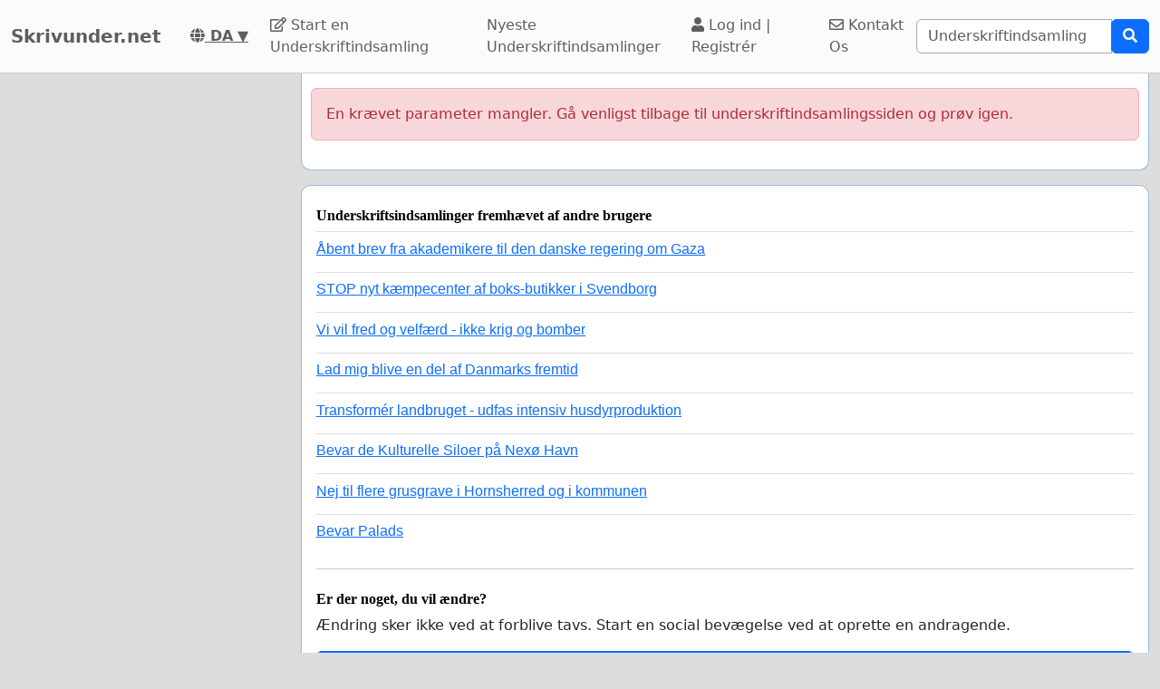

--- FILE ---
content_type: text/html; charset=utf-8
request_url: https://www.google.com/recaptcha/api2/aframe
body_size: 267
content:
<!DOCTYPE HTML><html><head><meta http-equiv="content-type" content="text/html; charset=UTF-8"></head><body><script nonce="S1OzJ9coxoqqZQ2d-j8Ljw">/** Anti-fraud and anti-abuse applications only. See google.com/recaptcha */ try{var clients={'sodar':'https://pagead2.googlesyndication.com/pagead/sodar?'};window.addEventListener("message",function(a){try{if(a.source===window.parent){var b=JSON.parse(a.data);var c=clients[b['id']];if(c){var d=document.createElement('img');d.src=c+b['params']+'&rc='+(localStorage.getItem("rc::a")?sessionStorage.getItem("rc::b"):"");window.document.body.appendChild(d);sessionStorage.setItem("rc::e",parseInt(sessionStorage.getItem("rc::e")||0)+1);localStorage.setItem("rc::h",'1768937812919');}}}catch(b){}});window.parent.postMessage("_grecaptcha_ready", "*");}catch(b){}</script></body></html>